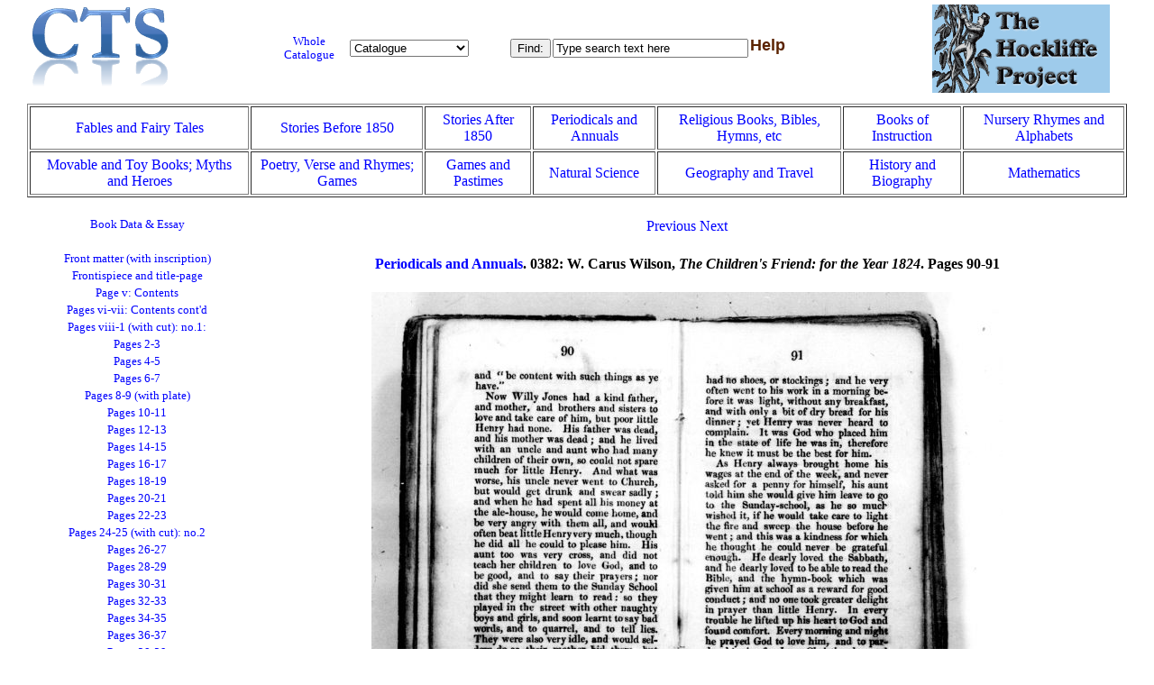

--- FILE ---
content_type: text/html
request_url: https://hockliffe.dmu.ac.uk/items/0382pages.html?page=051
body_size: 34168
content:
<!DOCTYPE html PUBLIC "-//W3C//DTD XHTML 1.0 Transitional//EN"
"https://www.w3.org/TR/xhtml1/DTD/xhtml1-transitional.dtd">
<html xmlns="https://www.w3.org/1999/xhtml">
<head> 
  <meta http-equiv="content-type" content="text/html;charset=UTF-8"/> 
  <title>The Hockliffe Project: Images of W. Carus Wilson, The Children's Friend: for the Year 1824</title>
  <link rel="stylesheet" href="../HP.css" type="text/css" />	
  <script src="../HP-item.js" type="text/javascript"></script> 
 </head>
<body>
<table id="toc-outer"> 
	<tr>
		 <td valign="top" width="20%"><img src="https://cts.dmu.ac.uk/images/logo-1.png" alt="CTS logo" /></td>
		 <td valign="middle" width="20%">
			 <table id="toc-inner">
				 <tr>
				 	 <td valign="middle" class="link" width="33%"><a href="../HPall_catalog.html">Whole Catalogue</a></td>
					 <td valign="middle">
						 <form name="myform" action="getContents()">							<select name="content" onchange="getcontents()"> 
								<option value="H">Home</option>
								<option value="CT" selected="selected">Catalogue</option>
								<option value="I">Introductory Essay</option>
								<option value="B">Bibliography</option>
								<option value="L">Links</option>
								<option value="C">Contacts</option>
								<option value="DMU">De Montfort Uni</option>
								<option value="CTA">C.T.S.</option>
							</select>
						</form>
					</td>
				</tr>
			</table>
		</td> 
		<td valign="middle" width="35%">
			<form action="javascript:doSearch()" name="ffind">
				<table  id="search" rules="rows">
					<tr valign="middle">
						<td valign="middle" align="center" bgcolor="#FFFFFF" height="28"><input type="submit" value="Find:" /></td>
						<td valign="middle" align="center" bgcolor="#FFFFFF"><input type="text" name="sparam" size="25" value="Type search text here" maxlength="28" onclick="clearBox()" /></td>
						<td valign="top"><a href="../helppage.html"><font size="4" face="Helvetica" color="#5B2301"><b>Help</b></font></a></td>
					</tr>
				</table>
			</form>
		</td>
		<td valign="middle" width="15%"><img src="../HP_logo.gif" width="197" height="98" align="top" alt="Hockliffe logo" /></td>
	</tr>
</table>
<div id="item">
<table align="center" cellpadding="5px" border="1">
	<tr>
		<td align="center"><a href="../FT_catalog.html">Fables and Fairy Tales</a></td>
		<td align="center"><a href="../STb1850_catalog.html">Stories Before 1850</a></td>
		<td align="center"><a href="../STa1850_catalog.html">Stories After 1850</a></td>
		<td align="center"><a href="../PA_catalog.html">Periodicals and Annuals</a></td>
		<td align="center"><a href="../RB_catalog.html">Religious Books, Bibles, Hymns, etc</a></td>
		<td align="center"><a href="../BI_catalog.html">Books of Instruction</a></td>
		<td align="center"><a href="../NR_catalog.html">Nursery Rhymes and Alphabets</a></td>
	</tr>
	<tr>
		<td align="center"><a href="../MT_catalog.html">Movable and Toy Books; Myths and Heroes</a></td>
		<td align="center"><a href="../PV_catalog.html">Poetry, Verse and Rhymes; Games</a></td>
		<td align="center"><a href="../GP_catalog.html">Games and Pastimes</a></td>
		<td align="center"><a href="../NS_catalog.html">Natural Science</a></td>
		<td align="center"><a href="../GT_catalog.html">Geography and Travel</a></td>
		<td align="center"><a href="../HB_catalog.html">History and Biography</a></td>
		<td align="center"><a href="../MA_catalog.html">Mathematics</a></td>
	</tr>
</table>
</div>
<script type="text/javascript">
<!--
	var itemname='W. Carus Wilson, <i>The Children\'s Friend: for the Year 1824</i>';
	var catlink='<a href="../PA_catalog.html">Periodicals and Annuals</a>';
	var itemnumber="0382";
	var pagenames = {};
	pagenames['001']={"caption":"Front matter (with inscription)", "next":"002", "previous":"", "url":"0382/03820001"}
	pagenames['002']={"caption":"Frontispiece and title-page", "next":"003", "previous":"001", "url":"0382/03820002"}
	pagenames['003']={"caption":"Page v: Contents", "next":"004", "previous":"002", "url":"0382/03820003"}
	pagenames['004']={"caption":"Pages vi-vii: Contents cont'd", "next":"005", "previous":"003", "url":"0382/03820004"}
	pagenames['005']={"caption":"Pages viii-1 (with cut): no.1: ", "next":"006", "previous":"004", "url":"0382/03820005"}
	pagenames['006']={"caption":"Pages 2-3", "next":"007", "previous":"005", "url":"0382/03820006"}
	pagenames['007']={"caption":"Pages 4-5", "next":"008", "previous":"006", "url":"0382/03820007"}
	pagenames['008']={"caption":"Pages 6-7", "next":"009", "previous":"007", "url":"0382/03820008"}
	pagenames['009']={"caption":"Pages 8-9 (with plate)", "next":"010", "previous":"008", "url":"0382/03820009"}
	pagenames['010']={"caption":"Pages 10-11", "next":"011", "previous":"009", "url":"0382/03820010"}
	pagenames['011']={"caption":"Pages 12-13", "next":"012", "previous":"010", "url":"0382/03820011"}
	pagenames['012']={"caption":"Pages 14-15", "next":"013", "previous":"011", "url":"0382/03820012"}
	pagenames['013']={"caption":"Pages 16-17", "next":"014", "previous":"012", "url":"0382/03820013"}
	pagenames['014']={"caption":"Pages 18-19", "next":"015", "previous":"013", "url":"0382/03820014"}
	pagenames['015']={"caption":"Pages 20-21", "next":"016", "previous":"014", "url":"0382/03820015"}
	pagenames['016']={"caption":"Pages 22-23", "next":"017", "previous":"015", "url":"0382/03820016"}
	pagenames['017']={"caption":"Pages 24-25 (with cut): no.2", "next":"018", "previous":"016", "url":"0382/03820017"}
	pagenames['018']={"caption":"Pages 26-27", "next":"019", "previous":"017", "url":"0382/03820018"}
	pagenames['019']={"caption":"Pages 28-29", "next":"020", "previous":"018", "url":"0382/03820019"}
	pagenames['020']={"caption":"Pages 30-31", "next":"021", "previous":"019", "url":"0382/03820020"}
	pagenames['021']={"caption":"Pages 32-33", "next":"022", "previous":"020", "url":"0382/03820021"}
	pagenames['022']={"caption":"Pages 34-35", "next":"023", "previous":"021", "url":"0382/03820022"}
	pagenames['023']={"caption":"Pages 36-37", "next":"024", "previous":"022", "url":"0382/03820023"}
	pagenames['024']={"caption":"Pages 38-39", "next":"025", "previous":"023", "url":"0382/03820024"}
	pagenames['025']={"caption":"Pages 40-41", "next":"026", "previous":"024", "url":"0382/03820025"}
	pagenames['026']={"caption":"Pages 42-43", "next":"027", "previous":"025", "url":"0382/03820026"}
	pagenames['027']={"caption":"Pages 44-45 (with cut)", "next":"028", "previous":"026", "url":"0382/03820027"}
	pagenames['028']={"caption":"Pages 46-47", "next":"029", "previous":"027", "url":"0382/03820028"}
	pagenames['029']={"caption":"Pages 48-49 (with cut): no.3", "next":"030", "previous":"028", "url":"0382/03820029"}
	pagenames['030']={"caption":"Pages 50-51", "next":"031", "previous":"029", "url":"0382/03820030"}
	pagenames['031']={"caption":"Pages 52-53", "next":"032", "previous":"030", "url":"0382/03820031"}
	pagenames['032']={"caption":"Pages 54-55", "next":"033", "previous":"031", "url":"0382/03820032"}
	pagenames['033']={"caption":"Pages 56-57", "next":"034", "previous":"032", "url":"0382/03820033"}
	pagenames['034']={"caption":"Pages 58-59", "next":"035", "previous":"033", "url":"0382/03820034"}
	pagenames['035']={"caption":"Pages 60-61", "next":"036", "previous":"034", "url":"0382/03820035"}
	pagenames['036']={"caption":"Pages 62-63", "next":"037", "previous":"035", "url":"0382/03820036"}
	pagenames['037']={"caption":"Pages 64-65", "next":"038", "previous":"036", "url":"0382/03820037"}
	pagenames['038']={"caption":"Pages 66-67", "next":"039", "previous":"037", "url":"0382/03820038"}
	pagenames['039']={"caption":"Pages 68-69", "next":"040", "previous":"038", "url":"0382/03820039"}
	pagenames['040']={"caption":"Pages 70-71", "next":"041", "previous":"039", "url":"0382/03820040"}
	pagenames['041']={"caption":"Pages 72-73 (with cut): no.4", "next":"042", "previous":"040", "url":"0382/03820041"}
	pagenames['042']={"caption":"Pages 74-75", "next":"043", "previous":"041", "url":"0382/03820042"}
	pagenames['043']={"caption":"Pages 76-77", "next":"044", "previous":"042", "url":"0382/03820043"}
	pagenames['044']={"caption":"Pages 78-79", "next":"045", "previous":"043", "url":"0382/03820044"}
	pagenames['045']={"caption":"Pages 80-81", "next":"047", "previous":"044", "url":"0382/03820045"}
	pagenames['047']={"caption":"Pages 82-83", "next":"048", "previous":"045", "url":"0382/03820047"}
	pagenames['048']={"caption":"Pages 84-85", "next":"049", "previous":"047", "url":"0382/03820048"}
	pagenames['049']={"caption":"Pages 86-87", "next":"050", "previous":"048", "url":"0382/03820049"}
	pagenames['050']={"caption":"Pages 88-89", "next":"051", "previous":"049", "url":"0382/03820050"}
	pagenames['051']={"caption":"Pages 90-91", "next":"052", "previous":"050", "url":"0382/03820051"}
	pagenames['052']={"caption":"Pages 92-93", "next":"053", "previous":"051", "url":"0382/03820052"}
	pagenames['053']={"caption":"Pages 94-95", "next":"054", "previous":"052", "url":"0382/03820053"}
	pagenames['054']={"caption":"Pages 96-97 (with cut): no.5", "next":"055", "previous":"053", "url":"0382/03820054"}
	pagenames['055']={"caption":"Pages 98-99", "next":"056", "previous":"054", "url":"0382/03820055"}
	pagenames['056']={"caption":"Pages 100-101 (with cut)", "next":"057", "previous":"055", "url":"0382/03820056"}
	pagenames['057']={"caption":"Pages 102-103", "next":"058", "previous":"056", "url":"0382/03820057"}
	pagenames['058']={"caption":"Pages 104-105", "next":"059", "previous":"057", "url":"0382/03820058"}
	pagenames['059']={"caption":"Pages 106-107", "next":"060", "previous":"058", "url":"0382/03820059"}
	pagenames['060']={"caption":"Pages 108-109", "next":"061", "previous":"059", "url":"0382/03820060"}
	pagenames['061']={"caption":"Pages 110-111", "next":"062", "previous":"060", "url":"0382/03820061"}
	pagenames['062']={"caption":"Pages 112-113", "next":"063", "previous":"061", "url":"0382/03820062"}
	pagenames['063']={"caption":"Pages 114-115", "next":"064", "previous":"062", "url":"0382/03820063"}
	pagenames['064']={"caption":"Pages 116-117", "next":"065", "previous":"063", "url":"0382/03820064"}
	pagenames['065']={"caption":"Pages 118-119", "next":"066", "previous":"064", "url":"0382/03820065"}
	pagenames['066']={"caption":"Pages 120-121 (with cut): no.6", "next":"067", "previous":"065", "url":"0382/03820066"}
	pagenames['067']={"caption":"Pages 122-123", "next":"068", "previous":"066", "url":"0382/03820067"}
	pagenames['068']={"caption":"Pages 124-125 (with cut)", "next":"069", "previous":"067", "url":"0382/03820068"}
	pagenames['069']={"caption":"Pages 126-127", "next":"070", "previous":"068", "url":"0382/03820069"}
	pagenames['070']={"caption":"Pages 128-129", "next":"071", "previous":"069", "url":"0382/03820070"}
	pagenames['071']={"caption":"Pages 130-131", "next":"072", "previous":"070", "url":"0382/03820071"}
	pagenames['072']={"caption":"Pages 132-133", "next":"073", "previous":"071", "url":"0382/03820072"}
	pagenames['073']={"caption":"Pages 134-135", "next":"074", "previous":"072", "url":"0382/03820073"}
	pagenames['074']={"caption":"Pages 136-137", "next":"075", "previous":"073", "url":"0382/03820074"}
	pagenames['075']={"caption":"Pages 138-139", "next":"076", "previous":"074", "url":"0382/03820075"}
	pagenames['076']={"caption":"Pages 140-141", "next":"077", "previous":"075", "url":"0382/03820076"}
	pagenames['077']={"caption":"Pages 142-143", "next":"078", "previous":"076", "url":"0382/03820077"}
	pagenames['078']={"caption":"Pages 144-145 (with cut): no.7", "next":"079", "previous":"077", "url":"0382/03820078"}
	pagenames['079']={"caption":"Pages 146-147", "next":"080", "previous":"078", "url":"0382/03820079"}
	pagenames['080']={"caption":"Pages 148-149", "next":"081", "previous":"079", "url":"0382/03820080"}
	pagenames['081']={"caption":"Pages 150-151", "next":"082", "previous":"080", "url":"0382/03820081"}
	pagenames['082']={"caption":"Pages 152-153", "next":"083", "previous":"081", "url":"0382/03820082"}
	pagenames['083']={"caption":"Pages 154-155 (with cut)", "next":"084", "previous":"082", "url":"0382/03820083"}
	pagenames['084']={"caption":"Pages 156-157", "next":"085", "previous":"083", "url":"0382/03820084"}
	pagenames['085']={"caption":"Pages 158-159", "next":"086", "previous":"084", "url":"0382/03820085"}
	pagenames['086']={"caption":"Pages 160-161", "next":"087", "previous":"085", "url":"0382/03820086"}
	pagenames['087']={"caption":"Pages 162-163", "next":"088", "previous":"086", "url":"0382/03820087"}
	pagenames['088']={"caption":"Pages 164-165", "next":"089", "previous":"087", "url":"0382/03820088"}
	pagenames['089']={"caption":"Pages 166-167", "next":"090", "previous":"088", "url":"0382/03820089"}
	pagenames['090']={"caption":"Pages 168-169 (with cut): no.8", "next":"091", "previous":"089", "url":"0382/03820090"}
	pagenames['091']={"caption":"Pages 170-171", "next":"092", "previous":"090", "url":"0382/03820091"}
	pagenames['092']={"caption":"Pages 172-173", "next":"093", "previous":"091", "url":"0382/03820092"}
	pagenames['093']={"caption":"Pages 174-175", "next":"094", "previous":"092", "url":"0382/03820093"}
	pagenames['094']={"caption":"Pages 176-177", "next":"095", "previous":"093", "url":"0382/03820094"}
	pagenames['095']={"caption":"Pages 178-179 (with plate)", "next":"096", "previous":"094", "url":"0382/03820095"}
	pagenames['096']={"caption":"Pages 180-181", "next":"097", "previous":"095", "url":"0382/03820096"}
	pagenames['097']={"caption":"Pages 182-183", "next":"098", "previous":"096", "url":"0382/03820097"}
	pagenames['098']={"caption":"Pages 184-185", "next":"099", "previous":"097", "url":"0382/03820098"}
	pagenames['099']={"caption":"Pages 186-187", "next":"100", "previous":"098", "url":"0382/03820099"}
	pagenames['100']={"caption":"Pages 188-189", "next":"101", "previous":"099", "url":"0382/03820100"}
	pagenames['101']={"caption":"Pages 190-191", "next":"102", "previous":"100", "url":"0382/03820101"}
	pagenames['102']={"caption":"Pages 192-193 (with cut): no.9", "next":"103", "previous":"101", "url":"0382/03820102"}
	pagenames['103']={"caption":"Pages 194-195", "next":"104", "previous":"102", "url":"0382/03820103"}
	pagenames['104']={"caption":"Pages 196-197", "next":"105", "previous":"103", "url":"0382/03820104"}
	pagenames['105']={"caption":"Pages 198-199 (with cut)", "next":"106", "previous":"104", "url":"0382/03820105"}
	pagenames['106']={"caption":"Pages 200-201", "next":"108", "previous":"105", "url":"0382/03820106"}
	pagenames['108']={"caption":"Pages 202-203", "next":"109", "previous":"106", "url":"0382/03820108"}
	pagenames['109']={"caption":"Pages 204-205", "next":"110", "previous":"108", "url":"0382/03820109"}
	pagenames['110']={"caption":"Pages 206-207", "next":"111", "previous":"109", "url":"0382/03820110"}
	pagenames['111']={"caption":"Pages 208-209", "next":"112", "previous":"110", "url":"0382/03820111"}
	pagenames['112']={"caption":"Pages 210-211", "next":"113", "previous":"111", "url":"0382/03820112"}
	pagenames['113']={"caption":"Pages 212-213", "next":"114", "previous":"112", "url":"0382/03820113"}
	pagenames['114']={"caption":"Pages 214-215", "next":"115", "previous":"113", "url":"0382/03820114"}
	pagenames['115']={"caption":"Pages 216-217 (with cut): no.10", "next":"116", "previous":"114", "url":"0382/03820115"}
	pagenames['116']={"caption":"Pages 218-219", "next":"117", "previous":"115", "url":"0382/03820116"}
	pagenames['117']={"caption":"Pages 220-221 (with cut)", "next":"118", "previous":"116", "url":"0382/03820117"}
	pagenames['118']={"caption":"Pages 222-223", "next":"119", "previous":"117", "url":"0382/03820118"}
	pagenames['119']={"caption":"Pages 224-225", "next":"120", "previous":"118", "url":"0382/03820119"}
	pagenames['120']={"caption":"Pages 226-227", "next":"121", "previous":"119", "url":"0382/03820120"}
	pagenames['121']={"caption":"Pages 228-229", "next":"122", "previous":"120", "url":"0382/03820121"}
	pagenames['122']={"caption":"Pages 230-231", "next":"123", "previous":"121", "url":"0382/03820122"}
	pagenames['123']={"caption":"Pages 232-233", "next":"124", "previous":"122", "url":"0382/03820123"}
	pagenames['124']={"caption":"Pages 234-235", "next":"125", "previous":"123", "url":"0382/03820124"}
	pagenames['125']={"caption":"Pages 236-237", "next":"126", "previous":"124", "url":"0382/03820125"}
	pagenames['126']={"caption":"Pages 238-239", "next":"127", "previous":"125", "url":"0382/03820126"}
	pagenames['127']={"caption":"Pages 240-241 (with cut): no.11", "next":"128", "previous":"126", "url":"0382/03820127"}
	pagenames['128']={"caption":"Pages 242-243 (with cut)", "next":"129", "previous":"127", "url":"0382/03820128"}
	pagenames['129']={"caption":"Pages 244-245", "next":"130", "previous":"128", "url":"0382/03820129"}
	pagenames['130']={"caption":"Pages 246-247", "next":"131", "previous":"129", "url":"0382/03820130"}
	pagenames['131']={"caption":"Pages 248-249", "next":"132", "previous":"130", "url":"0382/03820131"}
	pagenames['132']={"caption":"Pages 250-251", "next":"133", "previous":"131", "url":"0382/03820132"}
	pagenames['133']={"caption":"Pages 252-253 (with cut)", "next":"134", "previous":"132", "url":"0382/03820133"}
	pagenames['134']={"caption":"Pages 254-255", "next":"135", "previous":"133", "url":"0382/03820134"}
	pagenames['135']={"caption":"Pages 256-257", "next":"136", "previous":"134", "url":"0382/03820135"}
	pagenames['136']={"caption":"Pages 258-259", "next":"137", "previous":"135", "url":"0382/03820136"}
	pagenames['137']={"caption":"Pages 260-261", "next":"138", "previous":"136", "url":"0382/03820137"}
	pagenames['138']={"caption":"Pages 262-263", "next":"139", "previous":"137", "url":"0382/03820138"}
	pagenames['139']={"caption":"Pages 264-265: no.12", "next":"140", "previous":"138", "url":"0382/03820139"}
	pagenames['140']={"caption":"Pages 266-267", "next":"141", "previous":"139", "url":"0382/03820140"}
	pagenames['141']={"caption":"Pages 268-269", "next":"142", "previous":"140", "url":"0382/03820141"}
	pagenames['142']={"caption":"Pages 270-271", "next":"143", "previous":"141", "url":"0382/03820142"}
	pagenames['143']={"caption":"Pages 272-273 (with cut)", "next":"144", "previous":"142", "url":"0382/03820143"}
	pagenames['144']={"caption":"Pages 274-275", "next":"145", "previous":"143", "url":"0382/03820144"}
	pagenames['145']={"caption":"Pages 276-277", "next":"146", "previous":"144", "url":"0382/03820145"}
	pagenames['146']={"caption":"Pages 278-279", "next":"147", "previous":"145", "url":"0382/03820146"}
	pagenames['147']={"caption":"Page 280", "next":"", "previous":"146", "url":"0382/03820147"}
	-->
</script>
<div class="left">
	<table width="100%">
		<tr><td class="link"><a href="0382.html">Book Data &amp; Essay</a></td></tr>
		<tr><td class="link">&nbsp;</td></tr>
		<tr><td class="link"><a href="0382pages.html?page=001" class="imagelink">Front matter (with inscription)</a></td></tr>
		<tr><td class="link"><a href="0382pages.html?page=002" class="imagelink">Frontispiece and title-page</a></td></tr>
		<tr><td class="link"><a href="0382pages.html?page=003" class="imagelink">Page v: Contents</a></td></tr>
		<tr><td class="link"><a href="0382pages.html?page=004" class="imagelink">Pages vi-vii: Contents cont'd</a></td></tr>
		<tr><td class="link"><a href="0382pages.html?page=005" class="imagelink">Pages viii-1 (with cut): no.1: </a></td></tr>
		<tr><td class="link"><a href="0382pages.html?page=006" class="imagelink">Pages 2-3</a></td></tr>
		<tr><td class="link"><a href="0382pages.html?page=007" class="imagelink">Pages 4-5</a></td></tr>
		<tr><td class="link"><a href="0382pages.html?page=008" class="imagelink">Pages 6-7</a></td></tr>
		<tr><td class="link"><a href="0382pages.html?page=009" class="imagelink">Pages 8-9 (with plate)</a></td></tr>
		<tr><td class="link"><a href="0382pages.html?page=010" class="imagelink">Pages 10-11</a></td></tr>
		<tr><td class="link"><a href="0382pages.html?page=011" class="imagelink">Pages 12-13</a></td></tr>
		<tr><td class="link"><a href="0382pages.html?page=012" class="imagelink">Pages 14-15</a></td></tr>
		<tr><td class="link"><a href="0382pages.html?page=013" class="imagelink">Pages 16-17</a></td></tr>
		<tr><td class="link"><a href="0382pages.html?page=014" class="imagelink">Pages 18-19</a></td></tr>
		<tr><td class="link"><a href="0382pages.html?page=015" class="imagelink">Pages 20-21</a></td></tr>
		<tr><td class="link"><a href="0382pages.html?page=016" class="imagelink">Pages 22-23</a></td></tr>
		<tr><td class="link"><a href="0382pages.html?page=017" class="imagelink">Pages 24-25 (with cut): no.2</a></td></tr>
		<tr><td class="link"><a href="0382pages.html?page=018" class="imagelink">Pages 26-27</a></td></tr>
		<tr><td class="link"><a href="0382pages.html?page=019" class="imagelink">Pages 28-29</a></td></tr>
		<tr><td class="link"><a href="0382pages.html?page=020" class="imagelink">Pages 30-31</a></td></tr>
		<tr><td class="link"><a href="0382pages.html?page=021" class="imagelink">Pages 32-33</a></td></tr>
		<tr><td class="link"><a href="0382pages.html?page=022" class="imagelink">Pages 34-35</a></td></tr>
		<tr><td class="link"><a href="0382pages.html?page=023" class="imagelink">Pages 36-37</a></td></tr>
		<tr><td class="link"><a href="0382pages.html?page=024" class="imagelink">Pages 38-39</a></td></tr>
		<tr><td class="link"><a href="0382pages.html?page=025" class="imagelink">Pages 40-41</a></td></tr>
		<tr><td class="link"><a href="0382pages.html?page=026" class="imagelink">Pages 42-43</a></td></tr>
		<tr><td class="link"><a href="0382pages.html?page=027" class="imagelink">Pages 44-45 (with cut)</a></td></tr>
		<tr><td class="link"><a href="0382pages.html?page=028" class="imagelink">Pages 46-47</a></td></tr>
		<tr><td class="link"><a href="0382pages.html?page=029" class="imagelink">Pages 48-49 (with cut): no.3</a></td></tr>
		<tr><td class="link"><a href="0382pages.html?page=030" class="imagelink">Pages 50-51</a></td></tr>
		<tr><td class="link"><a href="0382pages.html?page=031" class="imagelink">Pages 52-53</a></td></tr>
		<tr><td class="link"><a href="0382pages.html?page=032" class="imagelink">Pages 54-55</a></td></tr>
		<tr><td class="link"><a href="0382pages.html?page=033" class="imagelink">Pages 56-57</a></td></tr>
		<tr><td class="link"><a href="0382pages.html?page=034" class="imagelink">Pages 58-59</a></td></tr>
		<tr><td class="link"><a href="0382pages.html?page=035" class="imagelink">Pages 60-61</a></td></tr>
		<tr><td class="link"><a href="0382pages.html?page=036" class="imagelink">Pages 62-63</a></td></tr>
		<tr><td class="link"><a href="0382pages.html?page=037" class="imagelink">Pages 64-65</a></td></tr>
		<tr><td class="link"><a href="0382pages.html?page=038" class="imagelink">Pages 66-67</a></td></tr>
		<tr><td class="link"><a href="0382pages.html?page=039" class="imagelink">Pages 68-69</a></td></tr>
		<tr><td class="link"><a href="0382pages.html?page=040" class="imagelink">Pages 70-71</a></td></tr>
		<tr><td class="link"><a href="0382pages.html?page=041" class="imagelink">Pages 72-73 (with cut): no.4</a></td></tr>
		<tr><td class="link"><a href="0382pages.html?page=042" class="imagelink">Pages 74-75</a></td></tr>
		<tr><td class="link"><a href="0382pages.html?page=043" class="imagelink">Pages 76-77</a></td></tr>
		<tr><td class="link"><a href="0382pages.html?page=044" class="imagelink">Pages 78-79</a></td></tr>
		<tr><td class="link"><a href="0382pages.html?page=045" class="imagelink">Pages 80-81</a></td></tr>
		<tr><td class="link"><a href="0382pages.html?page=047" class="imagelink">Pages 82-83</a></td></tr>
		<tr><td class="link"><a href="0382pages.html?page=048" class="imagelink">Pages 84-85</a></td></tr>
		<tr><td class="link"><a href="0382pages.html?page=049" class="imagelink">Pages 86-87</a></td></tr>
		<tr><td class="link"><a href="0382pages.html?page=050" class="imagelink">Pages 88-89</a></td></tr>
		<tr><td class="link"><a href="0382pages.html?page=051" class="imagelink">Pages 90-91</a></td></tr>
		<tr><td class="link"><a href="0382pages.html?page=052" class="imagelink">Pages 92-93</a></td></tr>
		<tr><td class="link"><a href="0382pages.html?page=053" class="imagelink">Pages 94-95</a></td></tr>
		<tr><td class="link"><a href="0382pages.html?page=054" class="imagelink">Pages 96-97 (with cut): no.5</a></td></tr>
		<tr><td class="link"><a href="0382pages.html?page=055" class="imagelink">Pages 98-99</a></td></tr>
		<tr><td class="link"><a href="0382pages.html?page=056" class="imagelink">Pages 100-101 (with cut)</a></td></tr>
		<tr><td class="link"><a href="0382pages.html?page=057" class="imagelink">Pages 102-103</a></td></tr>
		<tr><td class="link"><a href="0382pages.html?page=058" class="imagelink">Pages 104-105</a></td></tr>
		<tr><td class="link"><a href="0382pages.html?page=059" class="imagelink">Pages 106-107</a></td></tr>
		<tr><td class="link"><a href="0382pages.html?page=060" class="imagelink">Pages 108-109</a></td></tr>
		<tr><td class="link"><a href="0382pages.html?page=061" class="imagelink">Pages 110-111</a></td></tr>
		<tr><td class="link"><a href="0382pages.html?page=062" class="imagelink">Pages 112-113</a></td></tr>
		<tr><td class="link"><a href="0382pages.html?page=063" class="imagelink">Pages 114-115</a></td></tr>
		<tr><td class="link"><a href="0382pages.html?page=064" class="imagelink">Pages 116-117</a></td></tr>
		<tr><td class="link"><a href="0382pages.html?page=065" class="imagelink">Pages 118-119</a></td></tr>
		<tr><td class="link"><a href="0382pages.html?page=066" class="imagelink">Pages 120-121 (with cut): no.6</a></td></tr>
		<tr><td class="link"><a href="0382pages.html?page=067" class="imagelink">Pages 122-123</a></td></tr>
		<tr><td class="link"><a href="0382pages.html?page=068" class="imagelink">Pages 124-125 (with cut)</a></td></tr>
		<tr><td class="link"><a href="0382pages.html?page=069" class="imagelink">Pages 126-127</a></td></tr>
		<tr><td class="link"><a href="0382pages.html?page=070" class="imagelink">Pages 128-129</a></td></tr>
		<tr><td class="link"><a href="0382pages.html?page=071" class="imagelink">Pages 130-131</a></td></tr>
		<tr><td class="link"><a href="0382pages.html?page=072" class="imagelink">Pages 132-133</a></td></tr>
		<tr><td class="link"><a href="0382pages.html?page=073" class="imagelink">Pages 134-135</a></td></tr>
		<tr><td class="link"><a href="0382pages.html?page=074" class="imagelink">Pages 136-137</a></td></tr>
		<tr><td class="link"><a href="0382pages.html?page=075" class="imagelink">Pages 138-139</a></td></tr>
		<tr><td class="link"><a href="0382pages.html?page=076" class="imagelink">Pages 140-141</a></td></tr>
		<tr><td class="link"><a href="0382pages.html?page=077" class="imagelink">Pages 142-143</a></td></tr>
		<tr><td class="link"><a href="0382pages.html?page=078" class="imagelink">Pages 144-145 (with cut): no.7</a></td></tr>
		<tr><td class="link"><a href="0382pages.html?page=079" class="imagelink">Pages 146-147</a></td></tr>
		<tr><td class="link"><a href="0382pages.html?page=080" class="imagelink">Pages 148-149</a></td></tr>
		<tr><td class="link"><a href="0382pages.html?page=081" class="imagelink">Pages 150-151</a></td></tr>
		<tr><td class="link"><a href="0382pages.html?page=082" class="imagelink">Pages 152-153</a></td></tr>
		<tr><td class="link"><a href="0382pages.html?page=083" class="imagelink">Pages 154-155 (with cut)</a></td></tr>
		<tr><td class="link"><a href="0382pages.html?page=084" class="imagelink">Pages 156-157</a></td></tr>
		<tr><td class="link"><a href="0382pages.html?page=085" class="imagelink">Pages 158-159</a></td></tr>
		<tr><td class="link"><a href="0382pages.html?page=086" class="imagelink">Pages 160-161</a></td></tr>
		<tr><td class="link"><a href="0382pages.html?page=087" class="imagelink">Pages 162-163</a></td></tr>
		<tr><td class="link"><a href="0382pages.html?page=088" class="imagelink">Pages 164-165</a></td></tr>
		<tr><td class="link"><a href="0382pages.html?page=089" class="imagelink">Pages 166-167</a></td></tr>
		<tr><td class="link"><a href="0382pages.html?page=090" class="imagelink">Pages 168-169 (with cut): no.8</a></td></tr>
		<tr><td class="link"><a href="0382pages.html?page=091" class="imagelink">Pages 170-171</a></td></tr>
		<tr><td class="link"><a href="0382pages.html?page=092" class="imagelink">Pages 172-173</a></td></tr>
		<tr><td class="link"><a href="0382pages.html?page=093" class="imagelink">Pages 174-175</a></td></tr>
		<tr><td class="link"><a href="0382pages.html?page=094" class="imagelink">Pages 176-177</a></td></tr>
		<tr><td class="link"><a href="0382pages.html?page=095" class="imagelink">Pages 178-179 (with plate)</a></td></tr>
		<tr><td class="link"><a href="0382pages.html?page=096" class="imagelink">Pages 180-181</a></td></tr>
		<tr><td class="link"><a href="0382pages.html?page=097" class="imagelink">Pages 182-183</a></td></tr>
		<tr><td class="link"><a href="0382pages.html?page=098" class="imagelink">Pages 184-185</a></td></tr>
		<tr><td class="link"><a href="0382pages.html?page=099" class="imagelink">Pages 186-187</a></td></tr>
		<tr><td class="link"><a href="0382pages.html?page=100" class="imagelink">Pages 188-189</a></td></tr>
		<tr><td class="link"><a href="0382pages.html?page=101" class="imagelink">Pages 190-191</a></td></tr>
		<tr><td class="link"><a href="0382pages.html?page=102" class="imagelink">Pages 192-193 (with cut): no.9</a></td></tr>
		<tr><td class="link"><a href="0382pages.html?page=103" class="imagelink">Pages 194-195</a></td></tr>
		<tr><td class="link"><a href="0382pages.html?page=104" class="imagelink">Pages 196-197</a></td></tr>
		<tr><td class="link"><a href="0382pages.html?page=105" class="imagelink">Pages 198-199 (with cut)</a></td></tr>
		<tr><td class="link"><a href="0382pages.html?page=106" class="imagelink">Pages 200-201</a></td></tr>
		<tr><td class="link"><a href="0382pages.html?page=108" class="imagelink">Pages 202-203</a></td></tr>
		<tr><td class="link"><a href="0382pages.html?page=109" class="imagelink">Pages 204-205</a></td></tr>
		<tr><td class="link"><a href="0382pages.html?page=110" class="imagelink">Pages 206-207</a></td></tr>
		<tr><td class="link"><a href="0382pages.html?page=111" class="imagelink">Pages 208-209</a></td></tr>
		<tr><td class="link"><a href="0382pages.html?page=112" class="imagelink">Pages 210-211</a></td></tr>
		<tr><td class="link"><a href="0382pages.html?page=113" class="imagelink">Pages 212-213</a></td></tr>
		<tr><td class="link"><a href="0382pages.html?page=114" class="imagelink">Pages 214-215</a></td></tr>
		<tr><td class="link"><a href="0382pages.html?page=115" class="imagelink">Pages 216-217 (with cut): no.10</a></td></tr>
		<tr><td class="link"><a href="0382pages.html?page=116" class="imagelink">Pages 218-219</a></td></tr>
		<tr><td class="link"><a href="0382pages.html?page=117" class="imagelink">Pages 220-221 (with cut)</a></td></tr>
		<tr><td class="link"><a href="0382pages.html?page=118" class="imagelink">Pages 222-223</a></td></tr>
		<tr><td class="link"><a href="0382pages.html?page=119" class="imagelink">Pages 224-225</a></td></tr>
		<tr><td class="link"><a href="0382pages.html?page=120" class="imagelink">Pages 226-227</a></td></tr>
		<tr><td class="link"><a href="0382pages.html?page=121" class="imagelink">Pages 228-229</a></td></tr>
		<tr><td class="link"><a href="0382pages.html?page=122" class="imagelink">Pages 230-231</a></td></tr>
		<tr><td class="link"><a href="0382pages.html?page=123" class="imagelink">Pages 232-233</a></td></tr>
		<tr><td class="link"><a href="0382pages.html?page=124" class="imagelink">Pages 234-235</a></td></tr>
		<tr><td class="link"><a href="0382pages.html?page=125" class="imagelink">Pages 236-237</a></td></tr>
		<tr><td class="link"><a href="0382pages.html?page=126" class="imagelink">Pages 238-239</a></td></tr>
		<tr><td class="link"><a href="0382pages.html?page=127" class="imagelink">Pages 240-241 (with cut): no.11</a></td></tr>
		<tr><td class="link"><a href="0382pages.html?page=128" class="imagelink">Pages 242-243 (with cut)</a></td></tr>
		<tr><td class="link"><a href="0382pages.html?page=129" class="imagelink">Pages 244-245</a></td></tr>
		<tr><td class="link"><a href="0382pages.html?page=130" class="imagelink">Pages 246-247</a></td></tr>
		<tr><td class="link"><a href="0382pages.html?page=131" class="imagelink">Pages 248-249</a></td></tr>
		<tr><td class="link"><a href="0382pages.html?page=132" class="imagelink">Pages 250-251</a></td></tr>
		<tr><td class="link"><a href="0382pages.html?page=133" class="imagelink">Pages 252-253 (with cut)</a></td></tr>
		<tr><td class="link"><a href="0382pages.html?page=134" class="imagelink">Pages 254-255</a></td></tr>
		<tr><td class="link"><a href="0382pages.html?page=135" class="imagelink">Pages 256-257</a></td></tr>
		<tr><td class="link"><a href="0382pages.html?page=136" class="imagelink">Pages 258-259</a></td></tr>
		<tr><td class="link"><a href="0382pages.html?page=137" class="imagelink">Pages 260-261</a></td></tr>
		<tr><td class="link"><a href="0382pages.html?page=138" class="imagelink">Pages 262-263</a></td></tr>
		<tr><td class="link"><a href="0382pages.html?page=139" class="imagelink">Pages 264-265: no.12</a></td></tr>
		<tr><td class="link"><a href="0382pages.html?page=140" class="imagelink">Pages 266-267</a></td></tr>
		<tr><td class="link"><a href="0382pages.html?page=141" class="imagelink">Pages 268-269</a></td></tr>
		<tr><td class="link"><a href="0382pages.html?page=142" class="imagelink">Pages 270-271</a></td></tr>
		<tr><td class="link"><a href="0382pages.html?page=143" class="imagelink">Pages 272-273 (with cut)</a></td></tr>
		<tr><td class="link"><a href="0382pages.html?page=144" class="imagelink">Pages 274-275</a></td></tr>
		<tr><td class="link"><a href="0382pages.html?page=145" class="imagelink">Pages 276-277</a></td></tr>
		<tr><td class="link"><a href="0382pages.html?page=146" class="imagelink">Pages 278-279</a></td></tr>
		<tr><td class="link"><a href="0382pages.html?page=147" class="imagelink">Page 280</a></td></tr>
	</table>
</div><div class="right" id="pageimage">
	<script type="text/javascript">
		var name = getValue("page");
		document.write(imagelink(name));
	</script>
</div>
<div class="foot">
	
</div>
</body>
</html>
